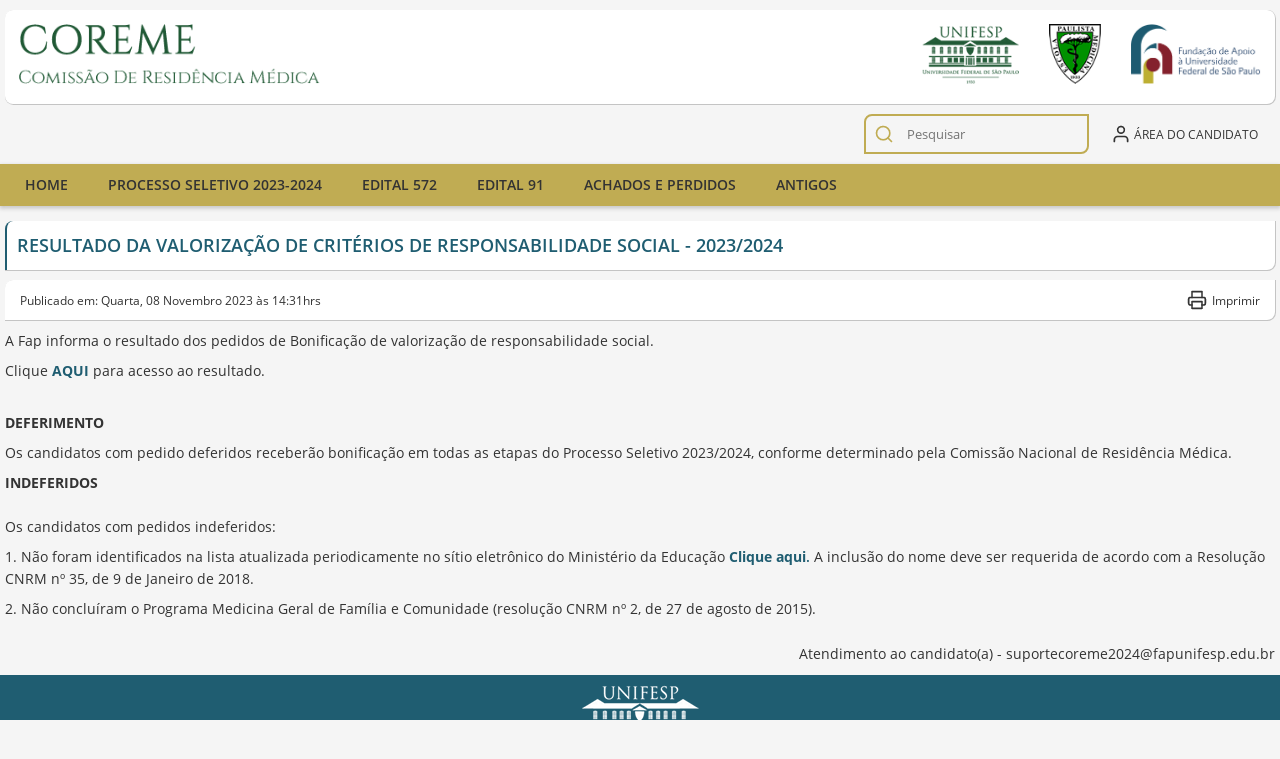

--- FILE ---
content_type: text/html; charset=utf-8
request_url: https://coreme2024.fapunifesp.edu.br/resultado-da-valorizacao-de-criterios-de-responsabilidade-social-2023-2024
body_size: 11779
content:
<!DOCTYPE html>
<html lang="pt-br">
<head>
    <meta charset="UTF-8" />
    <title>RESULTADO DA VALORIZAÇÃO DE CRITÉRIOS DE RESPONSABILIDADE SOCIAL - 2023/2024  - COREME 2024 | Fundação de Apoio a Universidade Federal de São Paulo</title>

    
    <meta name="viewport" content="width=device-width, height=device-height, initial-scale=1, user-scalable=no">

    <meta name="description" content="RESULTADO DA VALORIZAÇÃO DE CRITÉRIOS DE RESPONSABILIDADE SOCIAL - 2023/2024 ">
    <meta name="keywords" content="RESULTADO DA VALORIZAÇÃO DE CRITÉRIOS DE RESPONSABILIDADE SOCIAL - 2023/2024">
    <meta name="author" content="">

    <meta name="geo.placename" content="" />
    <meta name="geo.position" content=";" />
    <meta name="geo.region" content="" />
    <meta name="ICBM" content=", " />
    <meta name="DC.Title" content="RESULTADO DA VALORIZAÇÃO DE CRITÉRIOS DE RESPONSABILIDADE SOCIAL - 2023/2024 ">
    <meta name="DC.Creator" content="">

    <meta name="DC.Description" content="RESULTADO DA VALORIZAÇÃO DE CRITÉRIOS DE RESPONSABILIDADE SOCIAL - 2023/2024 ">
    <meta name="DC.Publisher" content="">

    <meta name="DC.Type" content="Desenvolvimento de Sites">
    <meta name="DC.Language" content="BR">

        <meta property="og:type"  content="website" />
    <meta property="og:url" content="https://coreme2024.fapunifesp.edu.br/resultado-da-valorizacao-de-criterios-de-responsabilidade-social-2023-2024" />
    <meta property="og:site_name" content="COREME 2024" />
    <meta property="og:title" content="RESULTADO DA VALORIZAÇÃO DE CRITÉRIOS DE RESPONSABILIDADE SOCIAL - 2023/2024 " />
    <meta property="og:image" content="https://coreme2024.fapunifesp.edu.br/view/imagem/logo.png" />
    <meta property="og:description" content="RESULTADO DA VALORIZAÇÃO DE CRITÉRIOS DE RESPONSABILIDADE SOCIAL - 2023/2024 " />

    
    <meta name="msapplication-TileColor" content="#ffffff">
    <meta name="theme-color" content="#ffffff">

     <link href="https://coreme2024.fapunifesp.edu.br/favicon.png" rel="icon" />

        <link type="text/css" href="https://coreme2024.fapunifesp.edu.br/view/css/Imagenet.css" rel="stylesheet"/>

    <script src="https://coreme2024.fapunifesp.edu.br/view/js/Jquery.min.js"></script>
    <script src="https://coreme2024.fapunifesp.edu.br/view/js/Feather.min.js"></script>
    <script src="https://coreme2024.fapunifesp.edu.br/view/js/Tippy.min.js"></script>
    <script src="https://coreme2024.fapunifesp.edu.br/view/js/Mask.min.js"></script>
    <script src="https://coreme2024.fapunifesp.edu.br/view/js/Imagenet.js"></script>

        </head>
<body>
<header>
    <div id="imagenet-header">
        <div class="imagenet-container">
            <div id="imagenet-header-area-1" class="imagenet-header-logotipos">
                <div class="imagenet-header-logotipo">
                    <a href="https://coreme2024.fapunifesp.edu.br/"><img src="https://coreme2024.fapunifesp.edu.br/view/imagem/logo.png" alt="Coreme - Comissão de Residência Médica" title="Coreme - Comissão de Residência Médica" /></a>
                    <a href="https://coreme2024.fapunifesp.edu.br/" class="float-right"><img src="https://coreme2024.fapunifesp.edu.br/view/imagem/fapunifesp.png" alt="FapUnifesp" title="FapUnifesp" /></a>
                    <a href="https://coreme2024.fapunifesp.edu.br/" class="float-right"><img src="https://coreme2024.fapunifesp.edu.br/view/imagem/epm.png" alt="Escola Paulista de Medicina" title="Escola Paulista de Medicina" /></a>
                    <a href="https://coreme2024.fapunifesp.edu.br/" class="float-right"><img src="https://coreme2024.fapunifesp.edu.br/view/imagem/unifesp.png" alt="Unifesp" title="Unifesp" /></a>
                    <div class="clear"></div>
                </div>
            </div>
            <div id="imagenet-header-area-2">
                <div id="imagenet-header-comunicados" class="col-md-10">
                                    </div>
                <div class="float-right col-md-10">
                    <div id="imagenet-header-pesquisa" class="float-left col-md-5">
                        <form action="https://coreme2024.fapunifesp.edu.br/busca" method="GET">
                            <div class="imagenet-campo-header border-radius">
                                <div class="imagenet-icone"><i data-feather="search" class="icone-amarelo"></i></div>
                                <div class="imagenet-input"><input type="text" name="termo" placeholder="Pesquisar" value="" /></div>
                            </div>
                        </form>
                    </div>
                    <div id="imagenet-header-area-aluno" class="float-left col-md-5">
                        <a href="https://coreme2024.fapunifesp.edu.br/candidato" class="imagenet-header-link border-radius"><i data-feather="user"></i> Área do candidato</a>
                    </div>
                    <div class="clear"></div>
                </div>
                <div class="clear"></div>
            </div>
        </div>
    </div>

    <div id="imagenet-menu">
        <nav>
            <div id="imagenet-menu-inner" class="imagenet-container">
                <ul>
                                            <li>
                            <a href="/" target="_self">Home</a>
                                                    </li>
                                            <li>
                            <a href="https://coreme2024.fapunifesp.edu.br/noticias" target="_self">Processo seletivo 2023-2024</a>
                                                    </li>
                                            <li>
                            <a href="https://coreme2024.fapunifesp.edu.br/upload/kceditor/files/edital/Edital_572_PSRM_%202023_2024.pdf" target="_blank">Edital 572</a>
                                                    </li>
                                            <li>
                            <a href="https://coreme.unifesp.br/images/documentos/Processo_Seletivo_2024/Edital/Edital_II_91__2024_.pdf" target="_blank">Edital 91</a>
                                                    </li>
                                            <li>
                            <a href="https://coreme2024.fapunifesp.edu.br/achados-e-perdidos-1" target="_self">ACHADOS E PERDIDOS </a>
                                                    </li>
                                            <li>
                            <a href="javascript:void(0);" target="_self">Antigos</a>
                                                            <nav class="imagenet-submenu">
                                    <ul>
                                                                                                                            <li><a href="https://coreme2023.fapunifesp.edu.br/noticias" target="_self">Processo seletivo 2022-2023</a></li>
                                                                            </ul>
                                </nav>
                                                    </li>
                                    </ul>
            </div>
        </nav>
    </div>

</header>

<div id="imagenet-content"><div id="imagenet-texto">
    <div class="imagenet-container">
        <div class="imagenet-titulo">RESULTADO DA VALORIZAÇÃO DE CRITÉRIOS DE RESPONSABILIDADE SOCIAL - 2023/2024 </div>
        <div class="padding-top">
            <div id="imagenet-texto-informacoes" class="imagenet-background-branco">
                <div class="imagenet-texto-informacao float-left margin-right">Publicado em: Quarta, 08 Novembro 2023 às 14:31hrs</div>
                                <div class="imagenet-texto-informacao imagenet-texto-informacao-button float-right imagenet-nao-imprimir" onclick='window.print();'><i data-feather="printer"></i> Imprimir</div>
                <div class="clear"></div>
            </div>
            <div id="imagenet-texto-conteudo" class="padding-top"><p>A Fap informa o resultado dos pedidos de Bonifica&ccedil;&atilde;o de valoriza&ccedil;&atilde;o de responsabilidade social.</p>

<p>Clique&nbsp;<a href="https://coreme2024.fapunifesp.edu.br/upload/kceditor/files/documentos/Resultado_%20Provab%202023%202024.pdf" target="_blank"><strong>AQUI</strong></a>&nbsp;para acesso ao resultado.</p>

<p><br />
<strong>DEFERIMENTO</strong></p>

<p>Os candidatos com pedido deferidos receber&atilde;o bonifica&ccedil;&atilde;o em todas as etapas do Processo Seletivo 2023/2024, conforme determinado pela Comiss&atilde;o Nacional de Resid&ecirc;ncia M&eacute;dica.</p>

<p><strong>INDEFERIDOS</strong><br />
&nbsp;<br />
Os candidatos com pedidos indeferidos:</p>

<p>1. N&atilde;o foram identificados na lista atualizada periodicamente no s&iacute;tio eletr&ocirc;nico do Minist&eacute;rio da Educa&ccedil;&atilde;o <a href="https://www.gov.br/mec/pt-br/acesso-a-informacao/institucional/estrutura_organizacional/orgaos-especificos-singulares/secretaria-de-educacao-superior/lista-dos-aptos-a-utilizarem-a-bonificacao-do-provab" target="_parent"><strong>Clique aqui</strong></a><a href="images/documentos/processo_seletivo_2023/PROVAB__Português_Brasil_relação_do_ministerio_23_11_2022.pdf" target="_blank">.</a> A inclus&atilde;o do nome deve ser requerida de acordo com a Resolu&ccedil;&atilde;o CNRM n&ordm; 35, de 9 de Janeiro de 2018.&nbsp;</p>

<p>2. N&atilde;o conclu&iacute;ram o Programa Medicina Geral de Fam&iacute;lia e Comunidade (resolu&ccedil;&atilde;o CNRM n&ordm; 2, de 27 de agosto de 2015).</p>
</div>
        </div>
    </div>
</div></div>
<div class="imagenet-container" style="text-align:right; padding-bottom: 10px">Atendimento ao candidato(a) - <a href="mailto:suportecoreme2024@fapunifesp.edu.br">suportecoreme2024@fapunifesp.edu.br</a></div>

<div id="imagenet-footer">
    <div id="imagenet-footer-sobre" class="padding-vertical">
        <div class="imagenet-container">
            <div class="tac">
                <img src="https://coreme2024.fapunifesp.edu.br/view/imagem/unifesp-branco.png" class="display-block margin-auto" alt="" title="" />
            </div>
        </div>
    </div>
    <div id="imagenet-footer-endereco" class="padding-vertical">
        <div class="imagenet-container">
            <div class="tac">Rua Dr. Diogo de Faria, 1087, cj 801, 8° Andar | Vila Clementino | 04037-003 | São Paulo, SP | Brasil</div>
        </div>
    </div>
    <div id="imagenet-footer-desenvolvimento" class="padding-vertical">
        <div class="imagenet-container">
            <div class="tac">Desenvolvimento <a href="https://www.imagenet.com.br/?utm_source=COREME2024&utm_medium=desenvolvimento&utm_term=imagenet&utm_content=Referencia_Site&utm_campaign=Desenvolvimento_Imagenet" target="_blank">Imagenet Tecnologia</a> | 2026</div>
        </div>
    </div>
</div>


<script>

    (function(){

        // Feather Icons
        function updateIcons() {
            
            feather.replace({
                width: 20,
                height: 20
            });

        }

        updateIcons();

        // Focus e Blur para os campos
        $(document).on('focus', '.imagenet-campo .imagenet-input', function(){

            $($(this).parents('.imagenet-campo')[0]).addClass('state-focus');

        });

        $(document).on('blur', '.imagenet-campo .imagenet-input', function(){

            $($(this).parents('.imagenet-campo')[0]).removeClass('state-focus');

        });

        // Tooltip
        tippy('.tooltip');

    })();

</script>
</body>
</html>

--- FILE ---
content_type: text/css
request_url: https://coreme2024.fapunifesp.edu.br/view/css/Imagenet.css
body_size: 39437
content:
/* COPYRIGHT 1996 - 2018 | IMAGENET TECNOLOGIA - WWW.IMAGENET.COM.BR */

/* Fontes */
@font-face{font-family:'Open Sans';font-style:normal;font-weight:400;src:local('Open Sans Regular'),local(OpenSans-Regular),url(https://fonts.gstatic.com/s/opensans/v15/mem8YaGs126MiZpBA-UFWJ0bbck.woff2) format("woff2");unicode-range:U+0460-052F,U+1C80-1C88,U+20B4,U+2DE0-2DFF,U+A640-A69F,U+FE2E-FE2F}
@font-face{font-family:'Open Sans';font-style:normal;font-weight:400;src:local('Open Sans Regular'),local(OpenSans-Regular),url(https://fonts.gstatic.com/s/opensans/v15/mem8YaGs126MiZpBA-UFUZ0bbck.woff2) format("woff2");unicode-range:U+0400-045F,U+0490-0491,U+04B0-04B1,U+2116}
@font-face{font-family:'Open Sans';font-style:normal;font-weight:400;src:local('Open Sans Regular'),local(OpenSans-Regular),url(https://fonts.gstatic.com/s/opensans/v15/mem8YaGs126MiZpBA-UFWZ0bbck.woff2) format("woff2");unicode-range:U+1F00-1FFF}
@font-face{font-family:'Open Sans';font-style:normal;font-weight:400;src:local('Open Sans Regular'),local(OpenSans-Regular),url(https://fonts.gstatic.com/s/opensans/v15/mem8YaGs126MiZpBA-UFVp0bbck.woff2) format("woff2");unicode-range:U+0370-03FF}
@font-face{font-family:'Open Sans';font-style:normal;font-weight:400;src:local('Open Sans Regular'),local(OpenSans-Regular),url(https://fonts.gstatic.com/s/opensans/v15/mem8YaGs126MiZpBA-UFWp0bbck.woff2) format("woff2");unicode-range:U+0102-0103,U+0110-0111,U+1EA0-1EF9,U+20AB}
@font-face{font-family:'Open Sans';font-style:normal;font-weight:400;src:local('Open Sans Regular'),local(OpenSans-Regular),url(https://fonts.gstatic.com/s/opensans/v15/mem8YaGs126MiZpBA-UFW50bbck.woff2) format("woff2");unicode-range:U+0100-024F,U+0259,U+1E00-1EFF,U+2020,U+20A0-20AB,U+20AD-20CF,U+2113,U+2C60-2C7F,U+A720-A7FF}
@font-face{font-family:'Open Sans';font-style:normal;font-weight:400;src:local('Open Sans Regular'),local(OpenSans-Regular),url(https://fonts.gstatic.com/s/opensans/v15/mem8YaGs126MiZpBA-UFVZ0b.woff2) format("woff2");unicode-range:U+0000-00FF,U+0131,U+0152-0153,U+02BB-02BC,U+02C6,U+02DA,U+02DC,U+2000-206F,U+2074,U+20AC,U+2122,U+2191,U+2193,U+2212,U+2215,U+FEFF,U+FFFD}
@font-face{font-family:'Open Sans';font-style:normal;font-weight:600;src:local('Open Sans SemiBold'),local(OpenSans-SemiBold),url(https://fonts.gstatic.com/s/opensans/v15/mem5YaGs126MiZpBA-UNirkOX-hpOqc.woff2) format("woff2");unicode-range:U+0460-052F,U+1C80-1C88,U+20B4,U+2DE0-2DFF,U+A640-A69F,U+FE2E-FE2F}
@font-face{font-family:'Open Sans';font-style:normal;font-weight:600;src:local('Open Sans SemiBold'),local(OpenSans-SemiBold),url(https://fonts.gstatic.com/s/opensans/v15/mem5YaGs126MiZpBA-UNirkOVuhpOqc.woff2) format("woff2");unicode-range:U+0400-045F,U+0490-0491,U+04B0-04B1,U+2116}
@font-face{font-family:'Open Sans';font-style:normal;font-weight:600;src:local('Open Sans SemiBold'),local(OpenSans-SemiBold),url(https://fonts.gstatic.com/s/opensans/v15/mem5YaGs126MiZpBA-UNirkOXuhpOqc.woff2) format("woff2");unicode-range:U+1F00-1FFF}
@font-face{font-family:'Open Sans';font-style:normal;font-weight:600;src:local('Open Sans SemiBold'),local(OpenSans-SemiBold),url(https://fonts.gstatic.com/s/opensans/v15/mem5YaGs126MiZpBA-UNirkOUehpOqc.woff2) format("woff2");unicode-range:U+0370-03FF}
@font-face{font-family:'Open Sans';font-style:normal;font-weight:600;src:local('Open Sans SemiBold'),local(OpenSans-SemiBold),url(https://fonts.gstatic.com/s/opensans/v15/mem5YaGs126MiZpBA-UNirkOXehpOqc.woff2) format("woff2");unicode-range:U+0102-0103,U+0110-0111,U+1EA0-1EF9,U+20AB}
@font-face{font-family:'Open Sans';font-style:normal;font-weight:600;src:local('Open Sans SemiBold'),local(OpenSans-SemiBold),url(https://fonts.gstatic.com/s/opensans/v15/mem5YaGs126MiZpBA-UNirkOXOhpOqc.woff2) format("woff2");unicode-range:U+0100-024F,U+0259,U+1E00-1EFF,U+2020,U+20A0-20AB,U+20AD-20CF,U+2113,U+2C60-2C7F,U+A720-A7FF}
@font-face{font-family:'Open Sans';font-style:normal;font-weight:600;src:local('Open Sans SemiBold'),local(OpenSans-SemiBold),url(https://fonts.gstatic.com/s/opensans/v15/mem5YaGs126MiZpBA-UNirkOUuhp.woff2) format("woff2");unicode-range:U+0000-00FF,U+0131,U+0152-0153,U+02BB-02BC,U+02C6,U+02DA,U+02DC,U+2000-206F,U+2074,U+20AC,U+2122,U+2191,U+2193,U+2212,U+2215,U+FEFF,U+FFFD}
@font-face{font-family:'Open Sans';font-style:normal;font-weight:700;src:local('Open Sans Bold'),local(OpenSans-Bold),url(https://fonts.gstatic.com/s/opensans/v15/mem5YaGs126MiZpBA-UN7rgOX-hpOqc.woff2) format("woff2");unicode-range:U+0460-052F,U+1C80-1C88,U+20B4,U+2DE0-2DFF,U+A640-A69F,U+FE2E-FE2F}
@font-face{font-family:'Open Sans';font-style:normal;font-weight:700;src:local('Open Sans Bold'),local(OpenSans-Bold),url(https://fonts.gstatic.com/s/opensans/v15/mem5YaGs126MiZpBA-UN7rgOVuhpOqc.woff2) format("woff2");unicode-range:U+0400-045F,U+0490-0491,U+04B0-04B1,U+2116}
@font-face{font-family:'Open Sans';font-style:normal;font-weight:700;src:local('Open Sans Bold'),local(OpenSans-Bold),url(https://fonts.gstatic.com/s/opensans/v15/mem5YaGs126MiZpBA-UN7rgOXuhpOqc.woff2) format("woff2");unicode-range:U+1F00-1FFF}
@font-face{font-family:'Open Sans';font-style:normal;font-weight:700;src:local('Open Sans Bold'),local(OpenSans-Bold),url(https://fonts.gstatic.com/s/opensans/v15/mem5YaGs126MiZpBA-UN7rgOUehpOqc.woff2) format("woff2");unicode-range:U+0370-03FF}
@font-face{font-family:'Open Sans';font-style:normal;font-weight:700;src:local('Open Sans Bold'),local(OpenSans-Bold),url(https://fonts.gstatic.com/s/opensans/v15/mem5YaGs126MiZpBA-UN7rgOXehpOqc.woff2) format("woff2");unicode-range:U+0102-0103,U+0110-0111,U+1EA0-1EF9,U+20AB}
@font-face{font-family:'Open Sans';font-style:normal;font-weight:700;src:local('Open Sans Bold'),local(OpenSans-Bold),url(https://fonts.gstatic.com/s/opensans/v15/mem5YaGs126MiZpBA-UN7rgOXOhpOqc.woff2) format("woff2");unicode-range:U+0100-024F,U+0259,U+1E00-1EFF,U+2020,U+20A0-20AB,U+20AD-20CF,U+2113,U+2C60-2C7F,U+A720-A7FF}
@font-face{font-family:'Open Sans';font-style:normal;font-weight:700;src:local('Open Sans Bold'),local(OpenSans-Bold),url(https://fonts.gstatic.com/s/opensans/v15/mem5YaGs126MiZpBA-UN7rgOUuhp.woff2) format("woff2");unicode-range:U+0000-00FF,U+0131,U+0152-0153,U+02BB-02BC,U+02C6,U+02DA,U+02DC,U+2000-206F,U+2074,U+20AC,U+2122,U+2191,U+2193,U+2212,U+2215,U+FEFF,U+FFFD}

/* Limpar CSS */
*{
    padding: 0;
    margin: 0;
    outline: none !important;
    text-decoration: none;
}

/* Geral */
html, body{
    background: #f5f5f5;
    color: #333;
    text-decoration: none;
    overflow-x: hidden;
    height: 100%;
}

html, body, input, select, textarea{
    font-family: 'Open Sans', 'Arial', 'Tahoma', sans-serif;
    font-size: 14px;
    line-height: 1.6;
}

a{
    color: inherit;
}

img{
    max-width: 100%;
    max-height: 100%;
}

div, input, select, textarea, a{
    box-sizing: border-box;
}

.imagenet-container{
    width: 100%;
    margin: auto;
    max-width: 1300px;
    padding: 0 5px;
}

nav li{
    list-style: none;
}

li{
    list-style-position: inside;
}

textarea{
    resize: vertical;
    min-height: 150px;
}

.imagenet-background-branco{
    background: #FFF;
    box-shadow: 0.5px 0.5px 0.5px 0.5px rgba(0,0,0,0.2);
    overflow: hidden;
}

/* Classes de ajuda */
.margin{ margin: 10px }
.margin-top{ margin-top: 10px }
.margin-right{ margin-right: 10px }
.margin-bottom{ margin-bottom: 10px }
.margin-left{ margin-left: 10px }

.margin-small{ margin: 5px }
.margin-small-top{ margin-top: 5px }
.margin-small-right{ margin-right: 5px }
.margin-small-bottom{ margin-bottom: 5px }
.margin-small-left{ margin-left: 5px }

.margin-big{ margin: 20px }
.margin-big-top{ margin-top: 20px }
.margin-big-right{ margin-right: 20px }
.margin-big-bottom{ margin-bottom: 20px }
.margin-big-left{ margin-left: 20px }

.padding{ padding: 10px }
.padding-top{ padding-top: 10px }
.padding-right{ padding-right: 10px }
.padding-bottom{ padding-bottom: 10px }
.padding-left{ padding-left: 10px }
.padding-horizontal{ padding-left: 10px !important; padding-right: 10px !important }
.padding-vertical{ padding-top: 10px !important; padding-bottom: 10px !important }

.padding-small{ padding: 5px }
.padding-small-top{ padding-top: 5px }
.padding-small-right{ padding-right: 5px }
.padding-small-bottom{ padding-bottom: 5px }
.padding-small-left{ padding-left: 5px }
.padding-small-horizontal{ padding-left: 5px !important; padding-right: 5px !important }
.padding-small-vertical{ padding-top: 5px !important; padding-bottom: 5px !important }

.padding-big{ padding: 20px }
.padding-big-top{ padding-top: 20px }
.padding-big-right{ padding-right: 20px }
.padding-big-bottom{ padding-bottom: 20px }
.padding-big-left{ padding-left: 20px }
.padding-big-horizontal{ padding-left: 20px !important; padding-right: 20px !important }
.padding-big-vertical{ padding-top: 20px !important; padding-bottom: 20px !important }

.relative{
    position: relative;
}

.border-radius{
    border-radius: 8px 0px;
}

.flex-container{
    display: flex;
}
.flex-self-right{
    justify-self: flex-end;
}

.flex{
    flex: 1;
}

.float-left{
    float: left;
}

.float-right{
    float: right;
}

.clear{
    clear: both;
    float: none;
}

.width-auto{
    width: auto !important;
}

.icone-amarelo{
    color: #c0ac53;
}

.row{
    margin: -10px;
}

.row-horizontal{
    margin-left: -10px;
    margin-right: -10px;
}

.tac{
    text-align: center;
}

.display-block{
    display: block;
}

.display-none{
    display: none;
}

.margin-auto{
    margin-left: auto;
    margin-right: auto;
}

/* Header */
#imagenet-header{
    padding: 10px 0;
}

.imagenet-header-logotipo img {
    max-height: 60px;
}

.imagenet-header-logotipo a + a {
    margin-left: 30px;
}

.imagenet-header-logotipo a {
    display: block;
    float: left;
}

.imagenet-header-logotipo a:not(:first-child) {
    float: right;
}

#imagenet-header-comunicados{
    float: left;
}

.imagenet-header-comunicado {
    display: inline-block;
}

.imagenet-header-comunicado > a {
    display: inline-block;
    padding: 9px;
    background: #1f5d71;
    color: #FFF;
    border-radius: 8px 0;
    transition: background 0.3s;
}

#imagenet-header-area-1 {
    margin-bottom: 10px;
    background: #FFF;
    box-shadow: 0.5px 0.5px 0.5px 0.5px #0003;
    padding: 14px;
    border-radius: 8px;
}

.imagenet-header-comunicado > a:hover {
    background: #15404e;
}

.imagenet-campo-header{
    display: flex;
    border: 2px solid #c0ac53;
    height: 40px;
}

.imagenet-campo-header .imagenet-icone{
    width: 36px;
    height: 36px;
    display: flex;
    justify-content: center;
    align-items: center;
}

.imagenet-campo-header .imagenet-input{
    flex: 1;
}

.imagenet-campo-header .imagenet-input input {
    display: block;
    width: 100%;
    border: none;
    background: none;
    height: 36px;
    padding: 5px;
    font-size: 0.95em;
}

#imagenet-header-pesquisa{
    max-width: 400px;
    padding: 0 5px;
}

#imagenet-header-area-aluno a {
    display: flex;
    justify-content: center;
    align-items: center;
    height: 40px;
    border: 2px solid transparent;
    padding: 10px 15px;
    line-height: 0;
    font-size: 0.85em;
    text-transform: uppercase;
    transition: border-color 0.3s;
}
#imagenet-header-area-aluno a svg{
    margin-right: 3px;
    transition: color 0.3s;
}
#imagenet-header-area-aluno a:hover{
    border-color: #1f5d71;
}
#imagenet-header-area-aluno a:hover svg{
    color: #1f5d71;
}


/* Menu */
#imagenet-menu {
    background: #c0ac53;
    box-shadow: 0px 2px 4.3px 1.3px rgba(0, 0, 0, 0.2);
}

#imagenet-menu-inner > ul > li{
    position: relative;
}

#imagenet-menu-inner > ul > li > a {
    display: block;
    padding: 10px 20px;
    text-transform: uppercase;
    transition: background 0.3s;
    font-weight: 600;
}

#imagenet-menu-inner > ul {
    display: flex;
}

#imagenet-menu-inner > ul > li:hover > a, #imagenet-menu-inner > ul > li > a:focus {
    background: #9e8c3d;
}

.imagenet-submenu{
    padding-top: 5px;
    position: absolute;
    top: 42px;
    left: 0;
    display: none;
    width: 250px;
    border-radius: 0 0 8px 0;
    z-index: 5;
}

.imagenet-submenu > ul{
    background: #84212d;
    overflow: hidden;
    color: #FFF;
    border-radius: 8px 0;
}

.imagenet-submenu > ul > li {
    display: block;
}

.imagenet-submenu > ul > li > a {
    display: block;
    padding: 10px 15px;
    transition: background 0.3s;
}

.imagenet-submenu > ul > li:first-child, .imagenet-submenu > ul > li:first-child > a {
    border-radius: 8px 0 0 0;
}
.imagenet-submenu > ul > li:last-child, .imagenet-submenu > ul > li:last-child > a {
    border-radius: 0 0 8px 0;
}

.imagenet-submenu > ul > li > a:hover {
    background: #6d1721;
}

li:hover > .imagenet-submenu, a:focus + .imagenet-submenu {
    display: block;
}


/* Content */
@media all and (min-width: 1000px){

    #imagenet-content{
        min-height: 400px;
    }
    
}

#imagenet-content > div{
    padding: 15px 0;
}

/* Home */
.imagenet-titulo, #imagenet-texto-conteudo h1, #imagenet-texto-conteudo h2, #imagenet-texto-conteudo h3, .imagenet-frm-busca {
    text-transform: uppercase;
    color: #1f5d71;
    font-weight: 600;
    border-left: 2px solid #1f5d71;
    padding: 10px;
    border-radius: 2px 0 0 2px;
    font-size: 1.3em;
    position: relative;
    background: #FFF;
    box-shadow: 0.5px 0.5px 0.5px 0.5px rgba(0,0,0,0.2);
    border-radius: 8px 0;
}

#imagenet-texto-conteudo h2{
    font-size: 1.05em;
}

#imagenet-texto-conteudo h3{
    font-size: 0.9em;
}

.imagenet-titulo a {
    position: absolute;
    top: 50%;
    right: 10px;
    font-size: 10px;
    display: flex;
    align-items: center;
    transform: translateY(-50%);
    padding: 4px 7px;
    border: 2px solid transparent;
    border-radius: 8px 0;
    transition: border-color 0.3s;
}

.imagenet-titulo a svg{
    margin-right: 2px;
}

.imagenet-titulo:hover a{
    border-color: rgba(31, 93, 113, 0.25);
}

.imagenet-titulo a:hover, .imagenet-titulo.destaque a{
    border-color: #1f5d71;
}
.imagenet-titulo a.destaque, .imagenet-ver-mais.destaque {
    background: #1f5d71;
    border: none;
    padding: 5px 7px;
    color: #FFF;
}
.imagenet-titulo a.destaque{
    padding: 7px 9px;
}
.imagenet-titulo a.destaque:hover, .imagenet-ver-mais.destaque:hover{
    background: #c0ac53;
}

#imagenet-home-box-small{
    display: flex;
    flex-wrap: wrap;
}
#imagenet-home-box-small > div{
    min-width: 33.333%;
}

.imagenet-cards{
    display: flex;
    flex-wrap: wrap;
    margin: 0 -10px;
}

.imagenet-card-wrapper {
    padding: 10px;
    display: flex;
    width: 33.333%;
}

.imagenet-card {
    border-radius: 8px 0;
    transition: box-shadow 0.3s;
    width: 100%;
    position: relative;
    border-top: 2px solid #1f5d71;
}

.imagenet-card:hover {
    box-shadow: 0.5px 0.5px 3px 1px rgba(0, 0, 0, 0.43);
}

.imagenet-card .imagenet-card-imagem{
    height: 100px;
    width: 100%;
    background-size: cover;
    display: none;
}

.imagenet-card .imagenet-card-content-titulo {
    padding: 15px;
    display: block;
    font-weight: 600;
}

.imagenet-card .imagenet-card-content-texto {
    font-size: 0.9em;
    padding: 0 15px 40px 15px;
    color: #666;
}

.imagenet-card .imagenet-card-content-flex {
    display: flex;
    flex-wrap: wrap;
    justify-content: space-between;
    padding: 5px 85px 5px 10px;
}
.imagenet-card .imagenet-card-content-flex > div{
    padding: 5px;
}

.imagenet-button-big {
    padding: 9px;
    display: inline-block;
    background: #1f5d71;
    color: #FFF;
    border-radius: 8px 0;
    transition: background 0.3s;
    margin-bottom: 4px;
}
.imagenet-button-big:hover{
    background: #15404e;
}

.imagenet-ver-mais {
    display: block;
    position: absolute;
    bottom: 5px;
    right: 5px;
    border: 2px solid transparent;
    border-radius: 8px 0;
    font-size: 11px;
    padding: 2px 10px;
    color: #1f5d71;
    transition: border-color 0.3s;
}

.imagenet-card:hover .imagenet-ver-mais{
    border-color: rgba(31, 93, 113, 0.25);
}
.imagenet-card .imagenet-ver-mais:hover {
    border-color: #1f5d71;
}

/* Listagem */

.imagenet-frm-busca h4{
    font-size: 0.8em;
}
.imagenet-frm-busca .imagenet-campo label{
    font-size: 0.7em;
    padding-left: 5px;
}
.imagenet-frm-busca .imagenet-campo .imagenet-input{
    font-size: 0.8em;
}
.imagenet-frm-busca .imagenet-button-principal{
    margin-top: -10px;
    float: right;
    padding: 10px 15px;
}
.imagenet-nenhum{
    margin-top: 100px;
    margin-bottom: 20px;
    text-align: center;
}

/* Box */
.imagenet-box.imagenet-box-borderless{
    border: none;
}

.imagenet-box {
    border-left: 2px solid #1f5d71;
    border-radius: 2px 0 0 2px;
    padding: 10px;
}

.imagenet-box-titulo {
    font-size: 1.15em;
    font-weight: 600;
    border-bottom: 1px solid #e4e4e4;
    padding: 2px 5px;
    color: #1f5d71;
}

.imagenet-box-subtitulo {
    font-size: 0.85em;
    padding: 2px 5px;
}

.imagenet-box-small {
    padding: 5px;
}

.imagenet-box-small .imagenet-box-titulo {
    font-size: 1em;
}

.imagenet-box-valor {
    font-size: 0.85em;
    padding: 2px 5px;
}

.imagenet-box-valor a {
    text-decoration: underline;
}

.imagenet-box-valor a:hover {
    color: #1f5d71;
}

.imagenet-box-valor-big {
    font-size: 1em;
}


/* Texto */
#imagenet-texto-informacoes {
    border-radius: 8px 0;
}

.imagenet-texto-informacao {
    display: flex;
    flex: 1;
    align-items: center;
    padding: 5px 15px;
    font-size: 0.85em;
    line-height: 0;
    height: 40px;
}

.imagenet-texto-informacao a {
    font-weight: 600;
    color: #2288a9;
}

.imagenet-texto-informacao a:hover {
    text-decoration: underline;
}

.imagenet-texto-informacao-button {
    cursor: pointer;
    transition: background 0.3s;
}

.imagenet-texto-informacao-button:hover {
    background: #f5f5f5;
}

.imagenet-texto-informacao-button svg {
    margin-right: 5px;
}

#imagenet-texto-conteudo p {
    margin-bottom: 8px;
}

#imagenet-texto-conteudo table {
    border-collapse: collapse;
    border: none;
    background: #FFF;
    box-shadow: 0.5px 0.5px 0.5px 0.5px rgba(0,0,0,0.2);
    width: 100% !important;
    border-radius: 8px 0;
    overflow: hidden;
}

#imagenet-texto-conteudo table td, #imagenet-texto-conteudo table th {
    border: none;
}

#imagenet-texto-conteudo table td, #imagenet-texto-conteudo table th {
    padding: 5px;
}

#imagenet-texto-conteudo table tr + tr td {
    border-top: 1px solid #e9e9e9;
}

#imagenet-texto-conteudo table th {
    color: #1f5d71;
    text-transform: uppercase;
    font-size: 1em;
    font-weight: 600 !important;
    border-bottom: 1px solid #e9e9e9;
    background: #f5f5f5;
}

#imagenet-texto-conteudo table th + th, #imagenet-texto-conteudo table td + td {
    border-left: 1px solid #e9e9e9;
}

#imagenet-texto-conteudo table tr:hover {
    background: #f8f8f8;
}

#imagenet-texto-conteudo a {
    font-weight: 600;
    color: #1f5d71;
}

#imagenet-texto-conteudo a:hover, #imagenet-texto-conteudo a:focus {
    text-decoration: underline;
}

/* Categoria */
.imagenet-historico-concurso{
    display: flex;
    transition: background 0.3s;
}
.imagenet-historico-concurso-data {
    width: 150px;
    justify-content: center;
    transition: border-color 0.3s;
    border-right: 1px solid #dadada;
    border-left: 2px solid transparent;
}

.imagenet-historico-concurso > * {
    display: flex;
    align-items: center;
    min-height: 33px;
    padding: 5px;
}

.imagenet-historico-concurso-titulo {
    font-weight: 600;
    width: calc(100% - 300px);
}

.imagenet-historico-concurso-link {
    width: 150px;
    justify-content: center;
    border-left: 1px solid #dadada;
    transition: background 0.3s;
}

.imagenet-historico-concurso:hover {
    background: #f6f6f6;
}
.imagenet-historico-concurso:hover .imagenet-historico-concurso-data{
    border-left-color: #1f5d71;
}

.imagenet-historico-concurso-link:hover {
    background: #f1f1f1;
}

.imagenet-historico-concurso + .imagenet-historico-concurso {
    border-top: 1px solid #dadada;
}


/* Footer */
#imagenet-footer{
    background: #1f5d71;
    color: #FFF;
}

#imagenet-footer-endereco{
    background: rgba(0,0,0,0.15);
    font-size: 0.95em;
}

#imagenet-footer-desenvolvimento{
    background: rgba(0,0,0,0.3);
    font-size: 0.8em;
}



/* Paginação */
.imagenet-paginacao li {
    list-style: none;
}

.imagenet-paginacao li a {
    width: 30px;
    height: 30px;
    display: flex;
    font-weight: 600;
    align-items: center;
    justify-content: center;
    background: #FFF;
    box-shadow: 0.5px 0.5px 0.5px 0.5px rgba(0,0,0,0.2);
    margin: 0 3px;
    font-size: 0.85em;
    transition: background 0.3s;
}

.imagenet-paginacao {
    display: flex;
    justify-content: center;
    align-items: center;
}

.imagenet-paginacao li:first-child a {
    border-radius: 8px 0 0 0;
}

.imagenet-paginacao li:last-child a {
    border-radius: 0 0 8px 0;
}

.imagenet-paginacao li a:hover {
    background: #f5f5f5;
}

.imagenet-paginacao li a.ativo {
    background: #1f5d71;
    color: #FFF;
}
.imagenet-paginacao li a.ativo:hover{
    background: #15404e;
}


/* Concurso */
.imagenet-circulo {
    display: inline-block;
    width: 8px;
    height: 8px;
    border-radius: 10px;
    background: #CCC;
    line-height: 0;
}

i.imagenet-circulo.imagenet-cor-verde {
    background: #8BC34A;
}


/* Formulário e Inputs */
.imagenet-campo {
    box-sizing: border-box;
    float: left;
    padding: 0 10px;
    width: 100%;
}

.imagenet-campo:not(.imagenet-campo-sem-margin-top){
    margin-top: 10px;
}

.imagenet-campo-inner{
    /* overflow: hidden; */
    border-radius: 2px;
    background: #FFF;
    font-size: 0.95em;
    display: flex;
    align-items: center;
    box-shadow: 0.5px 0.5px 0.5px 0.5px rgba(0,0,0,0.2), 0px 0px 0px 0px rgba(0,0,0,0.2);
    transition: background 0.3s, box-shadow 0.3s;
}

.imagenet-campo-inner-gray{
    background: #ededed;
    /* box-shadow: 0.5px 0.5px 0.5px 0.5px rgba(0,0,0,0.5), 0px 0px 0px 0px rgba(0,0,0,0.5); */
}

.imagenet-campo-inner-gray:focus-within {
    background: #1f5d71;
    box-shadow: 0px 0px 0.5px 0.5px #1f5d71, 0.5px 0.5px 0.5px 0.5px #1f5d71, 0px 0px 0px 0px #1f5d71 !important;
}

.imagenet-campo-inner:hover {
    box-shadow: 0.5px 0.5px 0.5px 0.5px rgba(0,0,0,0.5), 0px 0px 0px 0px rgba(0,0,0,0.5);
}

.imagenet-campo-inner.flex-column{
    flex-direction: column;
}
.imagenet-campo-inner.flex-column > *{
    width: 100% !important;
    max-width: 100% !important;
}

.imagenet-campo-inner-unflex{
    display: block;
}

.imagenet-campo .imagenet-input, .chosen-container-single .chosen-single, .imagenet-readonly {
    border: none;
    width: 100%;
    background: none;
    box-sizing: border-box;
    height: 40px;
    display: block;
    /* padding: 5px; */
    padding: 0.63rem 0.5rem 0.5rem 0.5rem;
    font-size: 0.95em;
    transition: background 0.3s;
    flex: 1;
}

.imagenet-input[disabled], select[disabled] + .chosen-container {
    background: #ededed;
    opacity: 1 !important;
    color: #222;
}

.imagenet-campo .imagenet-input:focus {
    background: #FFF;
}

.imagenet-campo .imagenet-label {
    padding: 0px 10px;
    box-sizing: border-box;
    font-weight: 600;
    height: 40px;
    line-height: 1.1;
    min-width: 70px;
    align-items: center;
    max-width: 230px;
    display: flex;
    border-right: 1px solid #e6e6e6;
    background: #f2f2f2;
    transition: background 0.3s, border 0.3s, color 0.3s;
}
.imagenet-campo .imagenet-campo-inner.imagenet-textarea{
    flex-wrap: wrap;
}
.imagenet-textarea .imagenet-readonly{
    min-height: 150px;
    height: auto;
}
.imagenet-campo .imagenet-campo-inner.imagenet-textarea .imagenet-label{
    max-width: none;
    width: 100%;
}


.imagenet-campo.state-focus .imagenet-campo-inner {
    box-shadow: 0.5px 0.5px 0.5px 0.5px #1e5b71, 0px 0px 0px 0.8px #1e5b71;
}

.imagenet-campo.state-focus .imagenet-label, .imagenet-campo-inner-gray:focus-within .imagenet-checkbox-wrapper > div:not(.imagenet-campo-area-conteudo) .imagenet-campo-inner {
    background: #1e5b71;
    color: #FFF;
    border-right-color: #1e5b71;
}

.imagenet-titulo-campo {
    padding: 5px 10px;
    color: #1f5d71;
    text-transform: uppercase;
    border-bottom: 2px solid #1f5d71;
    font-size: 1.1em;
    border-radius: 2px;
    font-weight: 600;
}

.imagenet-input-informativo {
    display: flex;
    justify-content: center;
    align-items: center;
    width: 40px;
    height: 40px;
}
.imagenet-input-informativo svg {
    width: 17px;
    height: 17px;
}

.imagenet-checkbox-wrapper{
    width: 100%;
    flex: 1;
}

.imagenet-checkbox {
    display: block;
    box-sizing: border-box;
    float: left;
}

.imagenet-checkbox label {
    padding: 0 10px;
    height: 40px;
    cursor: pointer;
    box-sizing: border-box;
    display: flex;
    align-items: center;
    justify-content: center;
    font-weight: 600;
}

.imagenet-checkbox label:hover{
    background: #f8f8f8;
}

.imagenet-checkbox input[type='radio']:checked + label {
    color: #1f5d71;
}

.imagenet-checkbox input[type='radio']:checked + label:before {
    background: #1f5d71;
    border-color: #1f5d71;
}

.imagenet-checkbox input[type='checkbox']+ label {
    transition: background 0.3s;
}

.imagenet-checkbox input[type='checkbox']:checked + label {
    background: #1f5d71;
    color: #FFF;
}

.imagenet-campo-erro .imagenet-checkbox input[type='checkbox']:checked + label {
    background: #f44336;
}

.imagenet-checkbox input[type='checkbox']:checked + label:before {
    border-color: #FFF;
}

.imagenet-checkbox label:active {
    background: #f5f5f5;
}

.imagenet-checkbox input {
    display: none;
}

.imagenet-checkbox + .imagenet-checkbox {
    border-left: 1px solid #e7e7e7;
}

.imagenet-checkbox label:before {
    content: '';
    display: inline-block;
    width: 16px;
    height: 16px;
    border-radius: 10px;
    border: 1px solid #969696;
    margin-right: 7px;
    font-size: 9px;
    box-sizing: border-box;
    color: #FFF;
    transition: background 0.3s, color 0.3s;
}

.imagenet-checkbox [type="checkbox"] + label:before {
    content: '✓';
    font-weight: 400;
    border-radius: 2px;
    font-size: 10px;
    width: 20px;
    height: 20px;
    display: flex;
    align-items: center;
    justify-content: center;
}

.imagenet-checkbox [type="checkbox"] + label span {
    width: calc(100% - 20px);
}

.imagenet-aviso-campo {
    border: 1px solid #c0ac53;
    border-radius: 3px;
    background: #c0ac53;
    color: #FFF;
}

.imagenet-aviso-campo-titulo {
    padding: 5px 5px 0 5px;
    font-weight: 600;
    font-size: 0.95em;
}

.imagenet-aviso-campo-texto {
    padding: 0 5px 5px 5px;
    font-size: 0.9em;
}

.imagenet-campo .imagenet-input[type="file"] {
    position: relative;
}

.imagenet-campo .imagenet-input[type="file"]:before {
    content: attr(file-label);
    position: absolute;
    top: 1px;
    left: 0;
    width: 100%;
    height: 100%;
    background: white;
    z-index: 1;
    color: #777;
    cursor: pointer;
    display: flex;
    align-items: center;
    justify-content: center;
}

.imagenet-button-principal {
    padding: 15px 25px;
    border: none;
    border-radius: 30px;
    display: flex;
    align-items: center;
    background: #1f5d71;
    color: #FFF;
    font-weight: 600;
    text-transform: uppercase;
    cursor: pointer;
    transition: background 0.3s;
}

.imagenet-button-principal:hover {
    background: #c0ac53;
}

.imagenet-button-principal:active {
    background: #9e8c3d;
}

#imagenet-popup-termos-condicoes{
    text-decoration: underline;
}

#imagenet-popup-termos-condicoes:hover{
    color: #84212d;
}

input:checked + label #imagenet-popup-termos-condicoes:hover{
    color: #c3c3c3;
}

.required .imagenet-label > span:before, .required .imagenet-checkbox > label > span:before, .imagenet-required:before {
    content: '*';
    color: red;
    font-family: initial;
}
.required.imagenet-campo-erro .imagenet-label > span:before, .required.imagenet-campo-erro .imagenet-checkbox > label > span:before {
    color: #FFF;
}
.imagenet-required{
    color: red;
}

.imagenet-campo-area-conteudo {
    margin: 0;
    padding-bottom: 10px;
    float: left;
    display: none;
    background: #f5f5f5;
    border-top: 1px solid #cacaca;
}


/* Pop-up */
#imagenet-outer-popup{display: none}
#imagenet-outer-popup, .imagenet-custom-popup-outer{position:fixed;top:0;left:0;background:rgba(0,0,0,0.8);width:100%;height:100%;z-index:99999999;overflow:auto;box-sizing:border-box;}
.imagenet-inner-popup, .imagenet-custom-popup-inner{position:absolute;top:30px;left:50%;margin-bottom:30px;width:700px;margin-left:-350px;}
.imagenet-popup, .imagenet-custom-popup{background:#fff;border-radius: 20px 0;}
.imagenet-conteudo-popup,.imagenet-titulo-popup, .imagenet-custom-popup-conteudo, .imagenet-custom-popup-titulo{padding:10px;}
.imagenet-custom-popup-conteudo{padding-top: 0;}
.imagenet-custom-popup-conteudo a{color: #84212d; font-weight: 600;}
.imagenet-titulo-popup, .imagenet-custom-popup-titulo{padding-bottom: 3px;padding-top: 0;text-transform:uppercase;font-size:1.4em;color: #84212d;font-weight: 600;border-bottom: 2px solid #84212d;padding-right:52px;margin: 10px;width: calc(100% - 20px);display: inline-block}
.imagenet-fechar-popup, .imagenet-custom-popup-fechar{position:absolute;top: 5px;right: 10px;height: 34px;width: 34px;cursor:pointer;text-align:center;padding-bottom: 4px;align-items: center;justify-content: center;display: flex;font-family:cursive;font-size:1.2em;color: #84212d;border-radius: 8px 0; transition: background 0.3s, color 0.3s}
.imagenet-fechar-popup:hover, .imagenet-custom-popup-fechar:hover{background: #f0e4e5;}
.imagenet-fechar-popup:before, .imagenet-custom-popup-fechar:before{width:15px;height:2px;background:#1f3d6b;position:absolute;top:0;right:inherit;}
.imagenet-fechar-popup:active, .imagenet-custom-popup-fechar:active{background: #84212d;color: #FFF;}
.imagenet-conteudo-popup img, .imagenet-custom-popup-conteudo img{display:block;width:100%!important;height:auto!important;}
@media (max-width: 750px){
.imagenet-inner-popup, .imagenet-custom-popup-inner{width:98%;left:1%;margin-left:0}
}

/* Erros */
.imagenet-box-aviso {
    color: #1f5d71;
    border: 2px solid #1f5d71;
    width: 100%;
    padding: 7px 10px;
    background: #FFF;
    display: inline-block;
    border-radius: 2px;
}

.imagenet-box-aviso li{
    list-style: none;
}

.imagenet-box-aviso-titulo > * {
    vertical-align: middle;
}

.imagenet-box-aviso-titulo span{
    font-weight: 600;
}

.imagenet-box-aviso-titulo > svg:first-child {
    margin-right: 5px;
}

.imagenet-box-aviso .imagenet-box-aviso-titulo + ul {
    margin-top: 5px;
}

.imagenet-box-aviso .imagenet-box-aviso-titulo + ul li{
    list-style: inside;
}

.box-aviso-erro {
    color: #F44336;
    border-color: #F44336;
}

.box-aviso-sucesso {
    color: #4caf50;
    border-color: #4caf50;
}

.imagenet-campo-erro .imagenet-campo-inner {
    box-shadow: 0.5px 0.5px 0.5px 0.5px #F44336, 0px 0px 0px 0px #F44336;
}

.imagenet-campo-erro .imagenet-label {
    background: #F44336;
    color: #FFF;
}


/* Area do candidato */

#imagenet-content-area-candidato-menu {
    padding-right: 15px;
    border-right: 1px solid #e4e4e4;
}

#imagenet-content-area-candidato-sobre{
    padding-left: 15px;
}

.imagenet-menu-lateral .imagenet-menu-lateral-item a {
    display: flex;
    padding: 10px;
    align-items: center;
    border-left: 0px solid #1f5d71;
    text-transform: uppercase;
    transition: color 0.3s, border 0.3s;
}

.imagenet-menu-lateral .imagenet-menu-lateral-item a svg{
    width: 45px;
    margin-right: 5px;
}

.imagenet-menu-lateral .imagenet-menu-lateral-item:hover a {
    color: #1f5d71;
    border-left: 4px solid #1f5d71;
}


.iamgenet-tabela-historico{
    border-radius: 2px;
}

.imagenet-tabela-historico-data {
    padding: 10px 10px 3px 10px;
    font-size: 0.8em;
    color: #9a9a9a;
    display: flex;
    align-items: center;
    line-height: 0;
}

.imagenet-tabela-historico-data svg {
    margin-right: 3px;
    width: 16px;
    height: 16px;
}

.imagenet-tabela-historico-texto {
    padding: 0 10px 10px 10px;
}

.imagenet-tabela-historico-row + .imagenet-tabela-historico-row {
    border-top: 1px solid #cecece;
}

.imagenet-tabela-historico-row:hover {
    background: #f8f8f8;
}


/* Página não encontrada */
#imagenet-pne {
    margin: auto;
    max-width: 500px;
    font-size: 1.6em;
    text-align: center;
    color: #1f5d71;
}


/* Animação */
.background-animation{
    animation-name: backgroundAnimation;
    animation-duration: 8s;
    animation-iteration-count: infinite;
}
@keyframes backgroundAnimation {
    0% {
        background-color: #1e5b71;
    }
    33% {
        background-color: #84212d;
    }
    66% {
        background-color: #c0ac53;
    }
    100% {
        background-color: #1e5b71
    }
}


/* Imprimir */
@media print{
    #imagenet-header, #imagenet-footer, #imagenet-menu, .imagenet-nao-imprimir {
        display: none;
    }
}


/* Mobile */

.col-10{width:100% !important;}
.col-95{width:95% !important;}
.col-9{width:90% !important;}
.col-85{width:85% !important;}
.col-8{width:80% !important;}
.col-75{width:75% !important;}
.col-7{width:70% !important;}
.col-65{width:65% !important;}
.col-66{width:66.6666% !important;}
.col-6{width:60% !important;}
.col-55{width:55% !important;}
.col-5{width:50% !important;}
.col-45{width:45% !important;}
.col-4{width:40% !important;}
.col-35{width:35% !important;}
.col-33{width:33.3333% !important;}
.col-3{width:30% !important;}
.col-25{width:25% !important;}
.col-2{width:20% !important;}
.col-15{width:15% !important;}
.col-1{width:10% !important;}
.col-05{width:5% !important;}

@media (max-width: 1300px){

    .lg-padding-none{
        padding: 0 !important;
    }

    .lg-margin-none{
        padding: 0 !important;
    }

    .lg-float-left{
        float: left !important;
    }

    .col-lg-10{width:100% !important;}
    .col-lg-95{width:95% !important;}
    .col-lg-9{width:90% !important;}
    .col-lg-85{width:85% !important;}
    .col-lg-8{width:80% !important;}
    .col-lg-75{width:75% !important;}
    .col-lg-7{width:70% !important;}
    .col-lg-65{width:65% !important;}
    .col-lg-66{width:66.6666% !important;}
    .col-lg-6{width:60% !important;}
    .col-lg-55{width:55% !important;}
    .col-lg-5{width:50% !important;}
    .col-lg-45{width:45% !important;}
    .col-lg-4{width:40% !important;}
    .col-lg-35{width:35% !important;}
    .col-lg-33{width:33.3333% !important;}
    .col-lg-3{width:30% !important;}
    .col-lg-25{width:25% !important;}
    .col-lg-2{width:20% !important;}
    .col-lg-15{width:15% !important;}
    .col-lg-1{width:10% !important;}
    .col-lg-05{width:5% !important;}

}

@media all and (max-width: 1000px){

    .imagenet-checkbox label, .imagenet-campo .imagenet-label{
        height: auto !important;
        min-height: 40px !important;
    }

    .row-horizontal{
        margin: 0 !important;
    }

    
    .md-padding-none{
        padding: 0 !important;
    }

    .md-margin-none{
        padding: 0 !important;
    }

    .md-float-left{
        float: left !important;
    }

    .md-padding-top-big{
        padding-top: 20px !important;
    }

    .md-padding-top{
        padding-top: 10px !important;
    }

    .col-md-10{width:100% !important;}
    .col-md-95{width:95% !important;}
    .col-md-9{width:90% !important;}
    .col-md-85{width:85% !important;}
    .col-md-8{width:80% !important;}
    .col-md-75{width:75% !important;}
    .col-md-7{width:70% !important;}
    .col-md-65{width:65% !important;}
    .col-md-66{width:66.6666% !important;}
    .col-md-6{width:60% !important;}
    .col-md-55{width:55% !important;}
    .col-md-5{width:50% !important;}
    .col-md-45{width:45% !important;}
    .col-md-4{width:40% !important;}
    .col-md-35{width:35% !important;}
    .col-md-33{width:33.3333% !important;}
    .col-md-3{width:30% !important;}
    .col-md-25{width:25% !important;}
    .col-md-2{width:20% !important;}
    .col-md-15{width:15% !important;}
    .col-md-1{width:10% !important;}
    .col-md-05{width:5% !important;}

    .imagenet-frm-busca .imagenet-campo.col-md-10{
        float: none;
        margin-bottom: 10px;
    }
    .imagenet-frm-busca .imagenet-button-principal {
        float: none;
        margin: 0 auto;
    }

}

@media all and (max-width: 800px){

    .imagenet-texto-informacao {
        display: block;
        float: none;
        flex: none;
        line-height: 1.6;
        height: auto;
    }

    .imagenet-header-logotipo{
        text-align: center;
    }

    .imagenet-header-logotipo a:first-child{
        width: calc(100% - 20px);
    }

    .imagenet-header-logotipo a{
        float: none !important;
        display: inline-block;
        margin: 10px 10px 0 10px !important;
    }

    
    #imagenet-concurso-login .imagenet-campo {
        padding-left: 0;
        padding-right: 0;
    }

    #imagenet-header-area-aluno a{
        padding: 10px 0;
        margin-top: 10px;
    }

    #imagenet-home-box-small > div {
        width: 100%;
        flex: none;
    }

    #imagenet-menu-inner > ul{
        display: block;
    }
    #imagenet-menu-inner > ul > li{
        width: 100%;
    }

}

@media all and (max-width: 700px){


    .col-sm-10{width:100% !important;}

    .imagenet-historico-concurso {
        display: block;
        padding: 10px 0;
    }
    
    .imagenet-historico-concurso > * {
        width: 100%;
        border: none !important;
        padding: 3px 10px;
        min-height: auto;
        height: auto;
        display: block;
    }
    .imagenet-card-wrapper.col-5{
        width: 100% !important;
    }
}

@media all and (max-width: 400px){
    .imagenet-titulo a{
        position: relative;
        display: inline-flex;
        float: right;
        margin: 15px -10px -20px 0;
    }
}

--- FILE ---
content_type: application/javascript
request_url: https://coreme2024.fapunifesp.edu.br/view/js/Imagenet.js
body_size: 6203
content:
// Pop-up
var popup = {
	mostrar : function(){
		$('#imagenet-outer-popup').fadeIn();
		$('html, body').css('overflow', 'hidden');
	},
	fechar : function(){
		$('#imagenet-outer-popup, .imagenet-custom-popup-outer').fadeOut();
		$('html, body').css('overflow', 'auto');
	}
};

$(document).on('keyup', function(e){
	if(e.keyCode == 27){
		popup.fechar();
	}
});

$(document).on('click', function(event) {
	if (!$(event.target).closest('.imagenet-inner-popup, .imagenet-custom-popup-inner').length) {
		popup.fechar();
	}
});

$(document).on('click', '.imagenet-fechar-popup, .imagenet-custom-popup-fechar', function(){
	popup.fechar();
});

$(window).on('load', function(){
	if ($('#imagenet-outer-popup').length > 0)
		popup.mostrar();
});

// Formulários
var enviado = 0;

function onSubmit(token) {
	enviado++;
	$('.imagenet-frm').submit();
}

// File label
$(document).on("change", ".imagenet-input[type='file']", function(){

	var fileName = $(this).val().split('\\');
	
	$(this).attr('file-label', fileName[2].slice(0,28)+(fileName[2].length > 20 ? '...' : '')).addClass('dropped');

	$(document).trigger("imagenetFileDrop", $(this));
	
});

// Buscar estados
$.fn.busca_estado = function (settings) {
    var estado = $(this);
    estado.change(function(){
        var estado = $(this);
        $(settings.cidade).html('<option value="0" selected="selected">Carregando...</option>').prop('disabled', true);

        $.ajax({
            url      : 'https://www.basedecep.com.br/api/index.php?opt=cidade&uf='+estado.val()+'&callback=?',
            type     : 'get',
            dataType : 'json',
            timeout  : 10000,
            complete : function(){
                $(settings.cidade).prop('disabled', false);
            },
            success  : function(data) {
                if (!data.erro) {
                    if(typeof settings.codigo_estado !== 'undefined'){
                        $(settings.codigo_estado).val(data.estado.codigo);
                    }

                    if(typeof settings.cidade !== 'undefined'){

						var cidades = '<option value="0">[Selecione uma cidade]</option>';
						$.each(data.cidades, function(i) {
							cidades += '<option value="'+data.cidades[i]+'"'+(typeof settings.cidade_selected !== 'undefined' && settings.cidade_selected == data.cidades[i] ? ' selected="selected"' : '')+'>'+data.cidades[i]+'</option>';
						});
						$(settings.cidade).html(cidades);
						$(settings.cidade).trigger('imagenetCidadeCarregada');

                    }
                }
            }
        });
    });
    return $(this);
}

// Procura CEP
$.fn.cep = function (settings) {
    var id = $(this).attr('id');
    window['cep_timeout_'+id];

    if(typeof settings.uf !== 'undefined'){
        $(settings.uf).busca_estado({
            'cidade' : settings.cidade
        });
    }

    $(this).on("change input paste", function(){
        var cep = $(this).val().replace(/[^\d]+/g,'');
        var id = $(this).attr('id');

        clearTimeout(window['cep_timeout_'+id]);
        window['cep_timeout_'+id] = setTimeout(function(){
            if(cep.length == 8){
                $.ajax({
                    url      : 'https://www.basedecep.com.br/api/index.php?opt=cep&listar-cidades=1&cep='+cep+'&callback=?',
                    type     : 'get',
                    dataType : 'json',
                    timeout  : 10000,
                    beforeSend : function(){
                        if(typeof settings.cidade !== 'undefined'){
                            $(settings.cidade).html('<option value="">Carregando...</option>');
                        }
                        if(typeof settings.parent !== 'undefined'){
                            $(settings.parent+" input, "+settings.parent+" select").prop("disabled",true);
                        }
                    },
                    complete : function(){
                        if(typeof settings.parent !== 'undefined'){
                            $(settings.parent+" input, "+settings.parent+" select").prop("disabled",false);
                        }
                        if(typeof settings.focus !== 'undefined'){
                            $(settings.focus).focus();
                        }
                        $('select').trigger('chosen:updated');
                    },
                    success  : function(data) {
                        if (!data.erro) {
                            if(typeof settings.uf !== 'undefined'){
                                $(settings.uf).val(data.uf);
                            }

                            if(typeof settings.bairro !== 'undefined'){
                                $(settings.bairro).val(data.bairro);
                            }

                            if(typeof settings.endereco !== 'undefined'){
                                $(settings.endereco).val(data.endereco);
                            }

                            if(typeof settings.cidade !== 'undefined'){
                                var cidades = '<option value="0">----- Cidade -----</option>';
                                $.each(data.cidades, function(i) {
                                    cidades += '<option value="'+data.cidades[i]+'">'+data.cidades[i]+'</option>';
								});
								
                                $(settings.cidade).html(cidades).val(data.cidade);
                            }
                        }else{
                            $(settings.cidade).html('');
                        }

                        if(typeof settings.callback !== 'undefined'){
                            settings.callback();
                        }

                        $('select').trigger('chosen:updated');
                    }
                });
            }
        }, 300);
    });

    return $(this);
};

// Enviar formulário
$('.imagenet-frm').submit(function(event) {
	
	if (enviado == 0 || enviado > 1) {
		event.preventDefault();
		if (enviado == 0) grecaptcha.execute();
	}
   
});